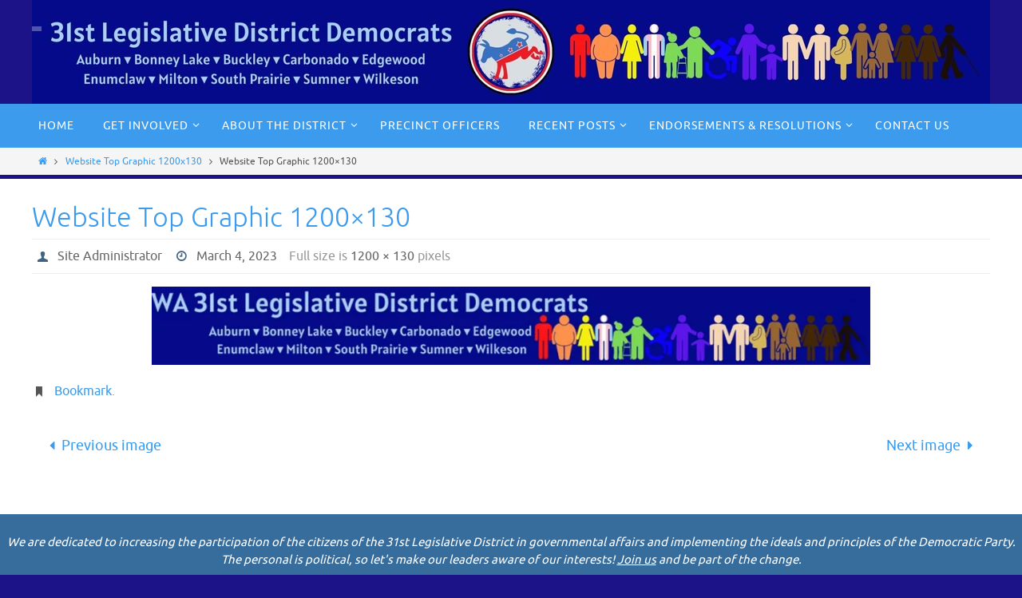

--- FILE ---
content_type: text/html; charset=UTF-8
request_url: https://31stdistrictdemocrats.org/website-top-graphic-1200x130/
body_size: 14428
content:
<!DOCTYPE html>
<html lang="en-US">
<head>
<meta name="viewport" content="width=device-width, user-scalable=no, initial-scale=1.0, minimum-scale=1.0, maximum-scale=1.0">
<meta http-equiv="Content-Type" content="text/html; charset=UTF-8" />
<link rel="profile" href="https://gmpg.org/xfn/11" />
<link rel="pingback" href="https://31stdistrictdemocrats.org/xmlrpc.php" />
<title>Website Top Graphic 1200&#215;130</title>
	<script type="text/javascript">function theChampLoadEvent(e){var t=window.onload;if(typeof window.onload!="function"){window.onload=e}else{window.onload=function(){t();e()}}}</script>
		<script type="text/javascript">var theChampDefaultLang = 'en_US', theChampCloseIconPath = 'https://31stdistrictdemocrats.org/wp-content/plugins/super-socializer/images/close.png';</script>
		<script>var theChampSiteUrl = 'https://31stdistrictdemocrats.org', theChampVerified = 0, theChampEmailPopup = 0, heateorSsMoreSharePopupSearchText = 'Search';</script>
			<script> var theChampFBKey = '', theChampFBLang = 'en_US', theChampFbLikeMycred = 0, theChampSsga = 0, theChampCommentNotification = 0, theChampHeateorFcmRecentComments = 0, theChampFbIosLogin = 0; </script>
			<style type="text/css">
						.the_champ_button_instagram span.the_champ_svg,a.the_champ_instagram span.the_champ_svg{background:radial-gradient(circle at 30% 107%,#fdf497 0,#fdf497 5%,#fd5949 45%,#d6249f 60%,#285aeb 90%)}
					.the_champ_horizontal_sharing .the_champ_svg,.heateor_ss_standard_follow_icons_container .the_champ_svg{
					color: #fff;
				border-width: 0px;
		border-style: solid;
		border-color: transparent;
	}
		.the_champ_horizontal_sharing .theChampTCBackground{
		color:#666;
	}
		.the_champ_horizontal_sharing span.the_champ_svg:hover,.heateor_ss_standard_follow_icons_container span.the_champ_svg:hover{
				border-color: transparent;
	}
		.the_champ_vertical_sharing span.the_champ_svg,.heateor_ss_floating_follow_icons_container span.the_champ_svg{
					color: #fff;
				border-width: 0px;
		border-style: solid;
		border-color: transparent;
	}
		.the_champ_vertical_sharing .theChampTCBackground{
		color:#666;
	}
		.the_champ_vertical_sharing span.the_champ_svg:hover,.heateor_ss_floating_follow_icons_container span.the_champ_svg:hover{
						border-color: transparent;
		}
	</style>
	<meta name='robots' content='max-image-preview:large' />
	<style>img:is([sizes="auto" i], [sizes^="auto," i]) { contain-intrinsic-size: 3000px 1500px }</style>
	<link rel='dns-prefetch' href='//secure.gravatar.com' />
<link rel='dns-prefetch' href='//stats.wp.com' />
<link rel='dns-prefetch' href='//maxcdn.bootstrapcdn.com' />
<link rel='dns-prefetch' href='//v0.wordpress.com' />
<link rel='preconnect' href='//i0.wp.com' />
<link rel="alternate" type="application/rss+xml" title=" &raquo; Feed" href="https://31stdistrictdemocrats.org/feed/" />
<link rel="alternate" type="application/rss+xml" title=" &raquo; Comments Feed" href="https://31stdistrictdemocrats.org/comments/feed/" />
<script type="text/javascript">
/* <![CDATA[ */
window._wpemojiSettings = {"baseUrl":"https:\/\/s.w.org\/images\/core\/emoji\/16.0.1\/72x72\/","ext":".png","svgUrl":"https:\/\/s.w.org\/images\/core\/emoji\/16.0.1\/svg\/","svgExt":".svg","source":{"concatemoji":"https:\/\/31stdistrictdemocrats.org\/wp-includes\/js\/wp-emoji-release.min.js"}};
/*! This file is auto-generated */
!function(s,n){var o,i,e;function c(e){try{var t={supportTests:e,timestamp:(new Date).valueOf()};sessionStorage.setItem(o,JSON.stringify(t))}catch(e){}}function p(e,t,n){e.clearRect(0,0,e.canvas.width,e.canvas.height),e.fillText(t,0,0);var t=new Uint32Array(e.getImageData(0,0,e.canvas.width,e.canvas.height).data),a=(e.clearRect(0,0,e.canvas.width,e.canvas.height),e.fillText(n,0,0),new Uint32Array(e.getImageData(0,0,e.canvas.width,e.canvas.height).data));return t.every(function(e,t){return e===a[t]})}function u(e,t){e.clearRect(0,0,e.canvas.width,e.canvas.height),e.fillText(t,0,0);for(var n=e.getImageData(16,16,1,1),a=0;a<n.data.length;a++)if(0!==n.data[a])return!1;return!0}function f(e,t,n,a){switch(t){case"flag":return n(e,"\ud83c\udff3\ufe0f\u200d\u26a7\ufe0f","\ud83c\udff3\ufe0f\u200b\u26a7\ufe0f")?!1:!n(e,"\ud83c\udde8\ud83c\uddf6","\ud83c\udde8\u200b\ud83c\uddf6")&&!n(e,"\ud83c\udff4\udb40\udc67\udb40\udc62\udb40\udc65\udb40\udc6e\udb40\udc67\udb40\udc7f","\ud83c\udff4\u200b\udb40\udc67\u200b\udb40\udc62\u200b\udb40\udc65\u200b\udb40\udc6e\u200b\udb40\udc67\u200b\udb40\udc7f");case"emoji":return!a(e,"\ud83e\udedf")}return!1}function g(e,t,n,a){var r="undefined"!=typeof WorkerGlobalScope&&self instanceof WorkerGlobalScope?new OffscreenCanvas(300,150):s.createElement("canvas"),o=r.getContext("2d",{willReadFrequently:!0}),i=(o.textBaseline="top",o.font="600 32px Arial",{});return e.forEach(function(e){i[e]=t(o,e,n,a)}),i}function t(e){var t=s.createElement("script");t.src=e,t.defer=!0,s.head.appendChild(t)}"undefined"!=typeof Promise&&(o="wpEmojiSettingsSupports",i=["flag","emoji"],n.supports={everything:!0,everythingExceptFlag:!0},e=new Promise(function(e){s.addEventListener("DOMContentLoaded",e,{once:!0})}),new Promise(function(t){var n=function(){try{var e=JSON.parse(sessionStorage.getItem(o));if("object"==typeof e&&"number"==typeof e.timestamp&&(new Date).valueOf()<e.timestamp+604800&&"object"==typeof e.supportTests)return e.supportTests}catch(e){}return null}();if(!n){if("undefined"!=typeof Worker&&"undefined"!=typeof OffscreenCanvas&&"undefined"!=typeof URL&&URL.createObjectURL&&"undefined"!=typeof Blob)try{var e="postMessage("+g.toString()+"("+[JSON.stringify(i),f.toString(),p.toString(),u.toString()].join(",")+"));",a=new Blob([e],{type:"text/javascript"}),r=new Worker(URL.createObjectURL(a),{name:"wpTestEmojiSupports"});return void(r.onmessage=function(e){c(n=e.data),r.terminate(),t(n)})}catch(e){}c(n=g(i,f,p,u))}t(n)}).then(function(e){for(var t in e)n.supports[t]=e[t],n.supports.everything=n.supports.everything&&n.supports[t],"flag"!==t&&(n.supports.everythingExceptFlag=n.supports.everythingExceptFlag&&n.supports[t]);n.supports.everythingExceptFlag=n.supports.everythingExceptFlag&&!n.supports.flag,n.DOMReady=!1,n.readyCallback=function(){n.DOMReady=!0}}).then(function(){return e}).then(function(){var e;n.supports.everything||(n.readyCallback(),(e=n.source||{}).concatemoji?t(e.concatemoji):e.wpemoji&&e.twemoji&&(t(e.twemoji),t(e.wpemoji)))}))}((window,document),window._wpemojiSettings);
/* ]]> */
</script>
<style id='wp-emoji-styles-inline-css' type='text/css'>

	img.wp-smiley, img.emoji {
		display: inline !important;
		border: none !important;
		box-shadow: none !important;
		height: 1em !important;
		width: 1em !important;
		margin: 0 0.07em !important;
		vertical-align: -0.1em !important;
		background: none !important;
		padding: 0 !important;
	}
</style>
<link rel='stylesheet' id='wp-block-library-css' href='https://31stdistrictdemocrats.org/wp-includes/css/dist/block-library/style.min.css' type='text/css' media='all' />
<style id='classic-theme-styles-inline-css' type='text/css'>
/*! This file is auto-generated */
.wp-block-button__link{color:#fff;background-color:#32373c;border-radius:9999px;box-shadow:none;text-decoration:none;padding:calc(.667em + 2px) calc(1.333em + 2px);font-size:1.125em}.wp-block-file__button{background:#32373c;color:#fff;text-decoration:none}
</style>
<style id='sign-up-sheets-sheet-style-inline-css' type='text/css'>
/*!***************************************************************************************************************************************************************************************************************************************!*\
  !*** css ./node_modules/css-loader/dist/cjs.js??ruleSet[1].rules[3].use[1]!./node_modules/postcss-loader/dist/cjs.js??ruleSet[1].rules[3].use[2]!./node_modules/sass-loader/dist/cjs.js??ruleSet[1].rules[3].use[3]!./src/style.scss ***!
  \***************************************************************************************************************************************************************************************************************************************/


</style>
<link rel='stylesheet' id='mediaelement-css' href='https://31stdistrictdemocrats.org/wp-includes/js/mediaelement/mediaelementplayer-legacy.min.css' type='text/css' media='all' />
<link rel='stylesheet' id='wp-mediaelement-css' href='https://31stdistrictdemocrats.org/wp-includes/js/mediaelement/wp-mediaelement.min.css' type='text/css' media='all' />
<style id='jetpack-sharing-buttons-style-inline-css' type='text/css'>
.jetpack-sharing-buttons__services-list{display:flex;flex-direction:row;flex-wrap:wrap;gap:0;list-style-type:none;margin:5px;padding:0}.jetpack-sharing-buttons__services-list.has-small-icon-size{font-size:12px}.jetpack-sharing-buttons__services-list.has-normal-icon-size{font-size:16px}.jetpack-sharing-buttons__services-list.has-large-icon-size{font-size:24px}.jetpack-sharing-buttons__services-list.has-huge-icon-size{font-size:36px}@media print{.jetpack-sharing-buttons__services-list{display:none!important}}.editor-styles-wrapper .wp-block-jetpack-sharing-buttons{gap:0;padding-inline-start:0}ul.jetpack-sharing-buttons__services-list.has-background{padding:1.25em 2.375em}
</style>
<style id='global-styles-inline-css' type='text/css'>
:root{--wp--preset--aspect-ratio--square: 1;--wp--preset--aspect-ratio--4-3: 4/3;--wp--preset--aspect-ratio--3-4: 3/4;--wp--preset--aspect-ratio--3-2: 3/2;--wp--preset--aspect-ratio--2-3: 2/3;--wp--preset--aspect-ratio--16-9: 16/9;--wp--preset--aspect-ratio--9-16: 9/16;--wp--preset--color--black: #000000;--wp--preset--color--cyan-bluish-gray: #abb8c3;--wp--preset--color--white: #ffffff;--wp--preset--color--pale-pink: #f78da7;--wp--preset--color--vivid-red: #cf2e2e;--wp--preset--color--luminous-vivid-orange: #ff6900;--wp--preset--color--luminous-vivid-amber: #fcb900;--wp--preset--color--light-green-cyan: #7bdcb5;--wp--preset--color--vivid-green-cyan: #00d084;--wp--preset--color--pale-cyan-blue: #8ed1fc;--wp--preset--color--vivid-cyan-blue: #0693e3;--wp--preset--color--vivid-purple: #9b51e0;--wp--preset--gradient--vivid-cyan-blue-to-vivid-purple: linear-gradient(135deg,rgba(6,147,227,1) 0%,rgb(155,81,224) 100%);--wp--preset--gradient--light-green-cyan-to-vivid-green-cyan: linear-gradient(135deg,rgb(122,220,180) 0%,rgb(0,208,130) 100%);--wp--preset--gradient--luminous-vivid-amber-to-luminous-vivid-orange: linear-gradient(135deg,rgba(252,185,0,1) 0%,rgba(255,105,0,1) 100%);--wp--preset--gradient--luminous-vivid-orange-to-vivid-red: linear-gradient(135deg,rgba(255,105,0,1) 0%,rgb(207,46,46) 100%);--wp--preset--gradient--very-light-gray-to-cyan-bluish-gray: linear-gradient(135deg,rgb(238,238,238) 0%,rgb(169,184,195) 100%);--wp--preset--gradient--cool-to-warm-spectrum: linear-gradient(135deg,rgb(74,234,220) 0%,rgb(151,120,209) 20%,rgb(207,42,186) 40%,rgb(238,44,130) 60%,rgb(251,105,98) 80%,rgb(254,248,76) 100%);--wp--preset--gradient--blush-light-purple: linear-gradient(135deg,rgb(255,206,236) 0%,rgb(152,150,240) 100%);--wp--preset--gradient--blush-bordeaux: linear-gradient(135deg,rgb(254,205,165) 0%,rgb(254,45,45) 50%,rgb(107,0,62) 100%);--wp--preset--gradient--luminous-dusk: linear-gradient(135deg,rgb(255,203,112) 0%,rgb(199,81,192) 50%,rgb(65,88,208) 100%);--wp--preset--gradient--pale-ocean: linear-gradient(135deg,rgb(255,245,203) 0%,rgb(182,227,212) 50%,rgb(51,167,181) 100%);--wp--preset--gradient--electric-grass: linear-gradient(135deg,rgb(202,248,128) 0%,rgb(113,206,126) 100%);--wp--preset--gradient--midnight: linear-gradient(135deg,rgb(2,3,129) 0%,rgb(40,116,252) 100%);--wp--preset--font-size--small: 13px;--wp--preset--font-size--medium: 20px;--wp--preset--font-size--large: 36px;--wp--preset--font-size--x-large: 42px;--wp--preset--spacing--20: 0.44rem;--wp--preset--spacing--30: 0.67rem;--wp--preset--spacing--40: 1rem;--wp--preset--spacing--50: 1.5rem;--wp--preset--spacing--60: 2.25rem;--wp--preset--spacing--70: 3.38rem;--wp--preset--spacing--80: 5.06rem;--wp--preset--shadow--natural: 6px 6px 9px rgba(0, 0, 0, 0.2);--wp--preset--shadow--deep: 12px 12px 50px rgba(0, 0, 0, 0.4);--wp--preset--shadow--sharp: 6px 6px 0px rgba(0, 0, 0, 0.2);--wp--preset--shadow--outlined: 6px 6px 0px -3px rgba(255, 255, 255, 1), 6px 6px rgba(0, 0, 0, 1);--wp--preset--shadow--crisp: 6px 6px 0px rgba(0, 0, 0, 1);}:where(.is-layout-flex){gap: 0.5em;}:where(.is-layout-grid){gap: 0.5em;}body .is-layout-flex{display: flex;}.is-layout-flex{flex-wrap: wrap;align-items: center;}.is-layout-flex > :is(*, div){margin: 0;}body .is-layout-grid{display: grid;}.is-layout-grid > :is(*, div){margin: 0;}:where(.wp-block-columns.is-layout-flex){gap: 2em;}:where(.wp-block-columns.is-layout-grid){gap: 2em;}:where(.wp-block-post-template.is-layout-flex){gap: 1.25em;}:where(.wp-block-post-template.is-layout-grid){gap: 1.25em;}.has-black-color{color: var(--wp--preset--color--black) !important;}.has-cyan-bluish-gray-color{color: var(--wp--preset--color--cyan-bluish-gray) !important;}.has-white-color{color: var(--wp--preset--color--white) !important;}.has-pale-pink-color{color: var(--wp--preset--color--pale-pink) !important;}.has-vivid-red-color{color: var(--wp--preset--color--vivid-red) !important;}.has-luminous-vivid-orange-color{color: var(--wp--preset--color--luminous-vivid-orange) !important;}.has-luminous-vivid-amber-color{color: var(--wp--preset--color--luminous-vivid-amber) !important;}.has-light-green-cyan-color{color: var(--wp--preset--color--light-green-cyan) !important;}.has-vivid-green-cyan-color{color: var(--wp--preset--color--vivid-green-cyan) !important;}.has-pale-cyan-blue-color{color: var(--wp--preset--color--pale-cyan-blue) !important;}.has-vivid-cyan-blue-color{color: var(--wp--preset--color--vivid-cyan-blue) !important;}.has-vivid-purple-color{color: var(--wp--preset--color--vivid-purple) !important;}.has-black-background-color{background-color: var(--wp--preset--color--black) !important;}.has-cyan-bluish-gray-background-color{background-color: var(--wp--preset--color--cyan-bluish-gray) !important;}.has-white-background-color{background-color: var(--wp--preset--color--white) !important;}.has-pale-pink-background-color{background-color: var(--wp--preset--color--pale-pink) !important;}.has-vivid-red-background-color{background-color: var(--wp--preset--color--vivid-red) !important;}.has-luminous-vivid-orange-background-color{background-color: var(--wp--preset--color--luminous-vivid-orange) !important;}.has-luminous-vivid-amber-background-color{background-color: var(--wp--preset--color--luminous-vivid-amber) !important;}.has-light-green-cyan-background-color{background-color: var(--wp--preset--color--light-green-cyan) !important;}.has-vivid-green-cyan-background-color{background-color: var(--wp--preset--color--vivid-green-cyan) !important;}.has-pale-cyan-blue-background-color{background-color: var(--wp--preset--color--pale-cyan-blue) !important;}.has-vivid-cyan-blue-background-color{background-color: var(--wp--preset--color--vivid-cyan-blue) !important;}.has-vivid-purple-background-color{background-color: var(--wp--preset--color--vivid-purple) !important;}.has-black-border-color{border-color: var(--wp--preset--color--black) !important;}.has-cyan-bluish-gray-border-color{border-color: var(--wp--preset--color--cyan-bluish-gray) !important;}.has-white-border-color{border-color: var(--wp--preset--color--white) !important;}.has-pale-pink-border-color{border-color: var(--wp--preset--color--pale-pink) !important;}.has-vivid-red-border-color{border-color: var(--wp--preset--color--vivid-red) !important;}.has-luminous-vivid-orange-border-color{border-color: var(--wp--preset--color--luminous-vivid-orange) !important;}.has-luminous-vivid-amber-border-color{border-color: var(--wp--preset--color--luminous-vivid-amber) !important;}.has-light-green-cyan-border-color{border-color: var(--wp--preset--color--light-green-cyan) !important;}.has-vivid-green-cyan-border-color{border-color: var(--wp--preset--color--vivid-green-cyan) !important;}.has-pale-cyan-blue-border-color{border-color: var(--wp--preset--color--pale-cyan-blue) !important;}.has-vivid-cyan-blue-border-color{border-color: var(--wp--preset--color--vivid-cyan-blue) !important;}.has-vivid-purple-border-color{border-color: var(--wp--preset--color--vivid-purple) !important;}.has-vivid-cyan-blue-to-vivid-purple-gradient-background{background: var(--wp--preset--gradient--vivid-cyan-blue-to-vivid-purple) !important;}.has-light-green-cyan-to-vivid-green-cyan-gradient-background{background: var(--wp--preset--gradient--light-green-cyan-to-vivid-green-cyan) !important;}.has-luminous-vivid-amber-to-luminous-vivid-orange-gradient-background{background: var(--wp--preset--gradient--luminous-vivid-amber-to-luminous-vivid-orange) !important;}.has-luminous-vivid-orange-to-vivid-red-gradient-background{background: var(--wp--preset--gradient--luminous-vivid-orange-to-vivid-red) !important;}.has-very-light-gray-to-cyan-bluish-gray-gradient-background{background: var(--wp--preset--gradient--very-light-gray-to-cyan-bluish-gray) !important;}.has-cool-to-warm-spectrum-gradient-background{background: var(--wp--preset--gradient--cool-to-warm-spectrum) !important;}.has-blush-light-purple-gradient-background{background: var(--wp--preset--gradient--blush-light-purple) !important;}.has-blush-bordeaux-gradient-background{background: var(--wp--preset--gradient--blush-bordeaux) !important;}.has-luminous-dusk-gradient-background{background: var(--wp--preset--gradient--luminous-dusk) !important;}.has-pale-ocean-gradient-background{background: var(--wp--preset--gradient--pale-ocean) !important;}.has-electric-grass-gradient-background{background: var(--wp--preset--gradient--electric-grass) !important;}.has-midnight-gradient-background{background: var(--wp--preset--gradient--midnight) !important;}.has-small-font-size{font-size: var(--wp--preset--font-size--small) !important;}.has-medium-font-size{font-size: var(--wp--preset--font-size--medium) !important;}.has-large-font-size{font-size: var(--wp--preset--font-size--large) !important;}.has-x-large-font-size{font-size: var(--wp--preset--font-size--x-large) !important;}
:where(.wp-block-post-template.is-layout-flex){gap: 1.25em;}:where(.wp-block-post-template.is-layout-grid){gap: 1.25em;}
:where(.wp-block-columns.is-layout-flex){gap: 2em;}:where(.wp-block-columns.is-layout-grid){gap: 2em;}
:root :where(.wp-block-pullquote){font-size: 1.5em;line-height: 1.6;}
</style>
<link rel='stylesheet' id='cff-css' href='https://31stdistrictdemocrats.org/wp-content/plugins/custom-facebook-feed-pro/css/cff-style.css' type='text/css' media='all' />
<link rel='stylesheet' id='sb-font-awesome-css' href='https://maxcdn.bootstrapcdn.com/font-awesome/4.7.0/css/font-awesome.min.css' type='text/css' media='all' />
<link rel='stylesheet' id='bwg_fonts-css' href='https://31stdistrictdemocrats.org/wp-content/plugins/photo-gallery/css/bwg-fonts/fonts.css' type='text/css' media='all' />
<link rel='stylesheet' id='sumoselect-css' href='https://31stdistrictdemocrats.org/wp-content/plugins/photo-gallery/css/sumoselect.min.css' type='text/css' media='all' />
<link rel='stylesheet' id='mCustomScrollbar-css' href='https://31stdistrictdemocrats.org/wp-content/plugins/photo-gallery/css/jquery.mCustomScrollbar.min.css' type='text/css' media='all' />
<link rel='stylesheet' id='bwg_frontend-css' href='https://31stdistrictdemocrats.org/wp-content/plugins/photo-gallery/css/styles.min.css' type='text/css' media='all' />
<link rel='stylesheet' id='printomatic-css-css' href='https://31stdistrictdemocrats.org/wp-content/plugins/print-o-matic/css/style.css' type='text/css' media='all' />
<link rel='stylesheet' id='flxmap-css' href='https://31stdistrictdemocrats.org/wp-content/plugins/wp-flexible-map/static/css/styles.css' type='text/css' media='all' />
<link rel='stylesheet' id='cryout-serious-slider-style-css' href='https://31stdistrictdemocrats.org/wp-content/plugins/cryout-serious-slider/resources/style.css' type='text/css' media='all' />
<link rel='stylesheet' id='the_champ_frontend_css-css' href='https://31stdistrictdemocrats.org/wp-content/plugins/super-socializer/css/front.css' type='text/css' media='all' />
<link rel='stylesheet' id='tablepress-default-css' href='https://31stdistrictdemocrats.org/wp-content/plugins/tablepress/css/build/default.css' type='text/css' media='all' />
<link rel='stylesheet' id='dashicons-css' href='https://31stdistrictdemocrats.org/wp-includes/css/dashicons.min.css' type='text/css' media='all' />
<link rel='stylesheet' id='my-calendar-lists-css' href='https://31stdistrictdemocrats.org/wp-content/plugins/my-calendar/css/list-presets.css' type='text/css' media='all' />
<link rel='stylesheet' id='my-calendar-reset-css' href='https://31stdistrictdemocrats.org/wp-content/plugins/my-calendar/css/reset.css' type='text/css' media='all' />
<style id='my-calendar-reset-inline-css' type='text/css'>

/* Styles by My Calendar - Joe Dolson https://www.joedolson.com/ */

.my-calendar-modal .event-title svg { background-color: #243f82; padding: 3px; }
.mc-main .mc_general .event-title, .mc-main .mc_general .event-title a { background: #243f82 !important; color: #ffffff !important; }
.mc-main .mc_general .event-title button { background: #243f82 !important; color: #ffffff !important; }
.mc-main .mc_general .event-title a:hover, .mc-main .mc_general .event-title a:focus { background: #000c4f !important;}
.mc-main .mc_general .event-title button:hover, .mc-main .mc_general .event-title button:focus { background: #000c4f !important;}
.mc-main, .mc-event, .my-calendar-modal, .my-calendar-modal-overlay, .mc-event-list {--close-button: #b32d2e; --search-highlight-bg: #f5e6ab; --navbar-background: transparent; --nav-button-bg: #fff; --nav-button-color: #313233; --nav-button-border: #313233; --nav-input-border: #313233; --nav-input-background: #fff; --nav-input-color: #313233; --grid-cell-border: #0000001f; --grid-header-border: #313233; --grid-header-color: #313233; --grid-weekend-color: #313233; --grid-header-bg: transparent; --grid-weekend-bg: transparent; --grid-cell-background: transparent; --current-day-border: #313233; --current-day-color: #313233; --current-day-bg: transparent; --date-has-events-bg: #313233; --date-has-events-color: #f6f7f7; --primary-dark: #313233; --primary-light: #f6f7f7; --secondary-light: #fff; --secondary-dark: #000; --highlight-dark: #646970; --highlight-light: #f0f0f1; --calendar-heading: clamp( 1.125rem, 24px, 2.5rem ); --event-title: clamp( 1.25rem, 24px, 2.5rem ); --grid-date: 16px; --grid-date-heading: clamp( .75rem, 16px, 1.5rem ); --modal-title: 1.5rem; --navigation-controls: clamp( .75rem, 16px, 1.5rem ); --card-heading: 1.125rem; --list-date: 1.25rem; --author-card: clamp( .75rem, 14px, 1.5rem); --single-event-title: clamp( 1.25rem, 24px, 2.5rem ); --mini-time-text: clamp( .75rem, 14px 1.25rem ); --list-event-date: 1.25rem; --list-event-title: 1.2rem; --grid-max-width: 1260px; --list-preset-border-color: #000000; --list-preset-stripe-background: rgba( 0,0,0,.04 ); --list-preset-date-badge-background: #000; --list-preset-date-badge-color: #fff; --list-preset-background: transparent; --category-mc_general: #243f82; }
</style>
<link rel='stylesheet' id='sib-front-css-css' href='https://31stdistrictdemocrats.org/wp-content/plugins/mailin/css/mailin-front.css' type='text/css' media='all' />
<link rel='stylesheet' id='nirvanas-fonts-css' href='https://31stdistrictdemocrats.org/wp-content/themes/nirvana/fonts/fontfaces.css' type='text/css' media='all' />
<link rel='stylesheet' id='nirvanas-css' href='https://31stdistrictdemocrats.org/wp-content/themes/nirvana/style.css' type='text/css' media='all' />
<script type="text/javascript" src="https://31stdistrictdemocrats.org/wp-includes/js/jquery/jquery.min.js" id="jquery-core-js"></script>
<script type="text/javascript" src="https://31stdistrictdemocrats.org/wp-includes/js/jquery/jquery-migrate.min.js" id="jquery-migrate-js"></script>
<script type="text/javascript" src="https://31stdistrictdemocrats.org/wp-content/plugins/photo-gallery/js/jquery.sumoselect.min.js" id="sumoselect-js"></script>
<script type="text/javascript" src="https://31stdistrictdemocrats.org/wp-content/plugins/photo-gallery/js/tocca.min.js" id="bwg_mobile-js"></script>
<script type="text/javascript" src="https://31stdistrictdemocrats.org/wp-content/plugins/photo-gallery/js/jquery.mCustomScrollbar.concat.min.js" id="mCustomScrollbar-js"></script>
<script type="text/javascript" src="https://31stdistrictdemocrats.org/wp-content/plugins/photo-gallery/js/jquery.fullscreen.min.js" id="jquery-fullscreen-js"></script>
<script type="text/javascript" id="bwg_frontend-js-extra">
/* <![CDATA[ */
var bwg_objectsL10n = {"bwg_field_required":"field is required.","bwg_mail_validation":"This is not a valid email address.","bwg_search_result":"There are no images matching your search.","bwg_select_tag":"Select Tag","bwg_order_by":"Order By","bwg_search":"Search","bwg_show_ecommerce":"Show Ecommerce","bwg_hide_ecommerce":"Hide Ecommerce","bwg_show_comments":"Show Comments","bwg_hide_comments":"Hide Comments","bwg_restore":"Restore","bwg_maximize":"Maximize","bwg_fullscreen":"Fullscreen","bwg_exit_fullscreen":"Exit Fullscreen","bwg_search_tag":"SEARCH...","bwg_tag_no_match":"No tags found","bwg_all_tags_selected":"All tags selected","bwg_tags_selected":"tags selected","play":"Play","pause":"Pause","is_pro":"","bwg_play":"Play","bwg_pause":"Pause","bwg_hide_info":"Hide info","bwg_show_info":"Show info","bwg_hide_rating":"Hide rating","bwg_show_rating":"Show rating","ok":"Ok","cancel":"Cancel","select_all":"Select all","lazy_load":"0","lazy_loader":"https:\/\/31stdistrictdemocrats.org\/wp-content\/plugins\/photo-gallery\/images\/ajax_loader.png","front_ajax":"0","bwg_tag_see_all":"see all tags","bwg_tag_see_less":"see less tags"};
/* ]]> */
</script>
<script type="text/javascript" src="https://31stdistrictdemocrats.org/wp-content/plugins/photo-gallery/js/scripts.min.js" id="bwg_frontend-js"></script>
<script type="text/javascript" src="https://31stdistrictdemocrats.org/wp-content/plugins/cryout-serious-slider/resources/jquery.mobile.custom.min.js" id="cryout-serious-slider-jquerymobile-js"></script>
<script type="text/javascript" src="https://31stdistrictdemocrats.org/wp-content/plugins/cryout-serious-slider/resources/slider.js" id="cryout-serious-slider-script-js"></script>
<script type="text/javascript" id="sib-front-js-js-extra">
/* <![CDATA[ */
var sibErrMsg = {"invalidMail":"Please fill out valid email address","requiredField":"Please fill out required fields","invalidDateFormat":"Please fill out valid date format","invalidSMSFormat":"Please fill out valid phone number"};
var ajax_sib_front_object = {"ajax_url":"https:\/\/31stdistrictdemocrats.org\/wp-admin\/admin-ajax.php","ajax_nonce":"795c69f145","flag_url":"https:\/\/31stdistrictdemocrats.org\/wp-content\/plugins\/mailin\/img\/flags\/"};
/* ]]> */
</script>
<script type="text/javascript" src="https://31stdistrictdemocrats.org/wp-content/plugins/mailin/js/mailin-front.js" id="sib-front-js-js"></script>
<link rel="https://api.w.org/" href="https://31stdistrictdemocrats.org/wp-json/" /><link rel="alternate" title="JSON" type="application/json" href="https://31stdistrictdemocrats.org/wp-json/wp/v2/media/7933" /><link rel="EditURI" type="application/rsd+xml" title="RSD" href="https://31stdistrictdemocrats.org/xmlrpc.php?rsd" />
<meta name="generator" content="WordPress 6.8.3" />
<link rel='shortlink' href='https://wp.me/a8GbD1-23X' />
<link rel="alternate" title="oEmbed (JSON)" type="application/json+oembed" href="https://31stdistrictdemocrats.org/wp-json/oembed/1.0/embed?url=https%3A%2F%2F31stdistrictdemocrats.org%2Fwebsite-top-graphic-1200x130%2F" />
<link rel="alternate" title="oEmbed (XML)" type="text/xml+oembed" href="https://31stdistrictdemocrats.org/wp-json/oembed/1.0/embed?url=https%3A%2F%2F31stdistrictdemocrats.org%2Fwebsite-top-graphic-1200x130%2F&#038;format=xml" />
<!-- Custom Facebook Feed JS vars -->
<script type="text/javascript">
var cffsiteurl = "https://31stdistrictdemocrats.org/wp-content/plugins";
var cffajaxurl = "https://31stdistrictdemocrats.org/wp-admin/admin-ajax.php";
var cffmetatrans = "false";

var cfflinkhashtags = "true";
</script>
	<style>img#wpstats{display:none}</style>
		<style type="text/css" id="custom-background-css">
body.custom-background { background-color: #1d1389; }
</style>
	
<!-- Jetpack Open Graph Tags -->
<meta property="og:type" content="article" />
<meta property="og:title" content="Website Top Graphic 1200&#215;130" />
<meta property="og:url" content="https://31stdistrictdemocrats.org/website-top-graphic-1200x130/" />
<meta property="og:description" content="Visit the post for more." />
<meta property="article:published_time" content="2023-03-05T00:15:48+00:00" />
<meta property="article:modified_time" content="2023-03-05T00:16:20+00:00" />
<meta property="og:image" content="https://31stdistrictdemocrats.org/wp-content/uploads/2023/03/Website-Top-Graphic-1200x130-1.jpg" />
<meta property="og:image:alt" content="Header Graphic" />
<meta property="og:locale" content="en_US" />
<meta name="twitter:text:title" content="Website Top Graphic 1200&#215;130" />
<meta name="twitter:image" content="https://i0.wp.com/31stdistrictdemocrats.org/wp-content/uploads/2017/02/cropped-Democrat.jpg?fit=240%2C240&amp;ssl=1" />
<meta name="twitter:card" content="summary" />
<meta name="twitter:description" content="Visit the post for more." />

<!-- End Jetpack Open Graph Tags -->
<style type="text/css"> #header-container { width: 1200px;} #header-container, #access >.menu, #forbottom, #colophon, #footer-widget-area, #topbar-inner, .ppbox, #pp-afterslider #container, #breadcrumbs-box { max-width: 1200px; } #container.one-column { } #container.two-columns-right #secondary { width:300px; float:right; } #container.two-columns-right #content { width:810px; float:left; } /*fallback*/ #container.two-columns-right #content { width:calc(100% - 330px); float:left; } #container.two-columns-left #primary { width:300px; float:left; } #container.two-columns-left #content { width:810px; float:right; } /*fallback*/ #container.two-columns-left #content { width:-moz-calc(100% - 330px); float:right; width:-webkit-calc(100% - 330px); width:calc(100% - 330px); } #container.three-columns-right .sidey { width:150px; float:left; } #container.three-columns-right #primary { margin-left:30px; margin-right:30px; } #container.three-columns-right #content { width:780px; float:left; } /*fallback*/ #container.three-columns-right #content { width:-moz-calc(100% - 360px); float:left; width:-webkit-calc(100% - 360px); width:calc(100% - 360px);} #container.three-columns-left .sidey { width:150px; float:left; } #container.three-columns-left #secondary {margin-left:30px; margin-right:30px; } #container.three-columns-left #content { width:780px; float:right;} /*fallback*/ #container.three-columns-left #content { width:-moz-calc(100% - 360px); float:right; width:-webkit-calc(100% - 360px); width:calc(100% - 360px); } #container.three-columns-sided .sidey { width:150px; float:left; } #container.three-columns-sided #secondary { float:right; } #container.three-columns-sided #content { width:780px; float:right; /*fallback*/ width:-moz-calc(100% - 360px); float:right; width:-webkit-calc(100% - 360px); float:right; width:calc(100% - 360px); float:right; margin: 0 180px 0 -1140px; } body { font-family: Ubuntu; } #content h1.entry-title a, #content h2.entry-title a, #content h1.entry-title , #content h2.entry-title { font-family: inherit; } .widget-title, .widget-title a { line-height: normal; font-family: inherit; } .widget-container, .widget-container a { font-family: inherit; } .entry-content h1, .entry-content h2, .entry-content h3, .entry-content h4, .entry-content h5, .entry-content h6, #comments #reply-title, .nivo-caption h2, #front-text1 h1, #front-text2 h1, h3.column-header-image { font-family: inherit; } #site-title span a { font-family: inherit; } #access ul li a, #access ul li a span { font-family: inherit; } body { color: #555; background-color: #fff } a { color: #3c9bed; } a:hover,.entry-meta span a:hover, .comments-link a:hover, body.coldisplay2 #front-columns a:active { color: #366d9d; } a:active {background-color:#366d9d; color:#FFFFFF; } .entry-meta a:hover, .widget-container a:hover, .footer2 a:hover { border-bottom-color: #CCCCCC; } .sticky h2.entry-title a {background-color:#3c9bed; color:#FFFFFF;} #header { background-color: ; } #site-title span a { color:#fff; } #site-description { color:#fff; background-color: rgba(255,255,255,0.3); padding-left: 6px; } .socials a:hover .socials-hover { background-color: #366d9d; } .socials .socials-hover { background-color: #3c9bed; } /* Main menu top level */ #access a, #nav-toggle span { color: #FFF; } #access, #nav-toggle, #access ul li {background-color: #3c9bed; } #access > .menu > ul > li > a > span { } #access ul li:hover {background-color: #366d9d; color:#EEE; } #access ul > li.current_page_item , #access ul > li.current-menu-item , #access ul > li.current_page_ancestor , #access ul > li.current-menu-ancestor { background-color: #49a8fa; } /* Main menu Submenus */ #access ul ul li, #access ul ul { background-color:#366d9d; } #access ul ul li a {color:#EEE} #access ul ul li:hover {background:#447bab} #breadcrumbs {background:#f5f5f5} #access ul ul li.current_page_item, #access ul ul li.current-menu-item, #access ul ul li.current_page_ancestor , #access ul ul li.current-menu-ancestor { background-color:#447bab; } #topbar { background-color: #fff; border-bottom-color:#ebebeb; } .menu-header-search .searchform {background: #F7F7F7;} .topmenu ul li a, .search-icon:before { color: #366d9d; } .topmenu ul li a:hover { color: #fff; background-color: #3c9bed; } .search-icon:hover:before { color: #3c9bed; } #main { background-color: #FFFFFF; } #author-info, #entry-author-info, .page-title { border-color: #CCCCCC; } .page-title-text {border-color: #366d9d; } .page-title span {border-color: #3c9bed; } #entry-author-info #author-avatar, #author-info #author-avatar { border-color: #EEEEEE; } .avatar-container:before {background-color:#366d9d;} .sidey .widget-container { color: #555; background-color: ; } .sidey .widget-title { color: #3c9bed; background-color: ;border-color:#CCCCCC;} .sidey .widget-container a {color:;} .sidey .widget-container a:hover {color:;} .widget-title span {border-color:#366d9d;} .entry-content h1, .entry-content h2, .entry-content h3, .entry-content h4, .entry-content h5, .entry-content h6 { color: #3c9bed; } .entry-title, .entry-title a { color: #3c9bed; } .entry-title a:hover { color: #366d9d; } #content span.entry-format { color: #CCCCCC; } #footer { color: #FFF; background-color: #3c9bed; } #footer2 { color: #FFF; background-color: #366d9d; } #sfooter-full { background-color: #316898; } .footermenu ul li { border-color: #457cac; } .footermenu ul li:hover { border-color: #5990c0; } #footer a { color: #FFF; } #footer a:hover { color: ; } #footer2 a, .footermenu ul li:after { color: ; } #footer2 a:hover { color: ; } #footer .widget-container { color: #eee; background-color: ; } #footer .widget-title { color: #fff; background-color: ;border-color:#CCCCCC;} a.continue-reading-link { color:#3c9bed; border-color:#3c9bed; } a.continue-reading-link:hover { background-color:#3c9bed !important; color:#fff !important; } #cryout_ajax_more_trigger {border:1px solid #CCCCCC; } #cryout_ajax_more_trigger:hover {background-color:#F7F7F7;} a.continue-reading-link i.crycon-right-dir {color:#3c9bed} a.continue-reading-link:hover i.crycon-right-dir {color:#fff} .page-link a, .page-link > span > em {border-color:#CCCCCC} .columnmore a {background:#366d9d;color:#F7F7F7} .columnmore a:hover {background:#3c9bed;} .file, .button, #respond .form-submit input#submit, input[type="submit"], input[type="reset"] { background-color: #FFFFFF; border-color: #CCCCCC; } .button:hover, #respond .form-submit input#submit:hover { background-color: #F7F7F7; } .entry-content tr th, .entry-content thead th { color: #3c9bed; } #content tr th { background-color: #3c9bed;color:#FFFFFF; } #content tr.even { background-color: #F7F7F7; } hr { background-color: #CCCCCC; } input[type="text"], input[type="password"], input[type="email"], textarea, select, input[type="color"],input[type="date"],input[type="datetime"],input[type="datetime-local"],input[type="month"],input[type="number"],input[type="range"], input[type="search"],input[type="tel"],input[type="time"],input[type="url"],input[type="week"] { /*background-color: #F7F7F7;*/ border-color: #CCCCCC #EEEEEE #EEEEEE #CCCCCC; color: #555; } input[type="submit"], input[type="reset"] { color: #555; } input[type="text"]:hover, input[type="password"]:hover, input[type="email"]:hover, textarea:hover, input[type="color"]:hover, input[type="date"]:hover, input[type="datetime"]:hover, input[type="datetime-local"]:hover, input[type="month"]:hover, input[type="number"]:hover, input[type="range"]:hover, input[type="search"]:hover, input[type="tel"]:hover, input[type="time"]:hover, input[type="url"]:hover, input[type="week"]:hover { background-color: rgba(247,247,247,0.4); } .entry-content code {background-color:#F7F7F7; border-color: rgba(60,155,237,0.1);} .entry-content pre { border-color: #CCCCCC;} abbr, acronym { border-color: #555; } .comment-meta a { color: #999; } #respond .form-allowed-tags { color: #999; } .comment .reply a{ border-color: #EEEEEE; } .comment .reply a:hover {color: #3c9bed; } .entry-meta {border-color:#EEEEEE;} .entry-meta .crycon-metas:before {color:#426483;} .entry-meta span a, .comments-link a {color:#666;} .entry-meta span a:hover, .comments-link a:hover {color:;} .entry-meta span, .entry-utility span, .footer-tags {color:#999;} .nav-next a:hover, .nav-previous a:hover {background:#3c9bed;color:#FFFFFF;} .pagination { border-color:#ededed;} .pagination a:hover { background: #366d9d;color: #FFFFFF ;} h3#comments-title {border-color:#CCCCCC} h3#comments-title span {background: #3c9bed;color: #FFFFFF ;} .comment-details {border-color:#EEEEEE} .searchform input[type="text"] {color:#999;} .searchform:after {background-color:#366d9d;} .searchform:hover:after {background-color:#3c9bed;} .searchsubmit[type="submit"] {color:#F7F7F7} li.menu-main-search .searchform .s {background-color:#fff;} li.menu-main-search .searchsubmit[type="submit"] {color:#999;} .caption-accented .wp-caption { background-color:rgba(60,155,237,0.8); color:#FFFFFF;} .nirvana-image-one .entry-content img[class*='align'],.nirvana-image-one .entry-summary img[class*='align'], .nirvana-image-two .entry-content img[class*='align'],.nirvana-image-two .entry-summary img[class*='align'] { border-color:#3c9bed;} #content p, #content ul, #content ol, #content, .ppbox { text-align:Default ; } #content p, #content ul, #content ol, .widget-container, .widget-container a, table, table td, .ppbox , .navigation, #content dl, #content { font-size:18px;line-height:1.7em; word-spacing:Default; letter-spacing:; } #content h1.entry-title, #content h2.entry-title, .woocommerce-page h1.page-title { font-size:34px ;} .widget-title, .widget-title a { font-size:18px ;} .widget-container, .widget-container a { font-size:18px ;} #content .entry-content h1, #pp-afterslider h1 { font-size: 38px;} #content .entry-content h2, #pp-afterslider h2 { font-size: 34px;} #content .entry-content h3, #pp-afterslider h3 { font-size: 29px;} #content .entry-content h4, #pp-afterslider h4 { font-size: 24px;} #content .entry-content h5, #pp-afterslider h5 { font-size: 19px;} #content .entry-content h6, #pp-afterslider h6 { font-size: 14px;} #site-title span a { font-size:38px ;} #access ul li a { font-size:14px ;} #access ul ul ul a {font-size:12px;} .nocomments, .nocomments2 {display:none;} #header-container > div { margin:35px 0 0 0px;} #content p, #content ul, #content ol, #content dd, #content pre, #content hr { margin-bottom: 1.0em; } article footer.entry-meta {display:none;} #toTop:hover .crycon-back2top:before {color:#366d9d;} #main {margin-top:5px; } #forbottom {padding-left: 0px; padding-right: 0px;} #header-widget-area { width: 33%; } #branding { height:130px; } </style> 
<style type="text/css">/* Nirvana Custom CSS */</style>
<link rel="icon" href="https://i0.wp.com/31stdistrictdemocrats.org/wp-content/uploads/2017/02/cropped-Democrat.jpg?fit=32%2C32&#038;ssl=1" sizes="32x32" />
<link rel="icon" href="https://i0.wp.com/31stdistrictdemocrats.org/wp-content/uploads/2017/02/cropped-Democrat.jpg?fit=192%2C192&#038;ssl=1" sizes="192x192" />
<link rel="apple-touch-icon" href="https://i0.wp.com/31stdistrictdemocrats.org/wp-content/uploads/2017/02/cropped-Democrat.jpg?fit=180%2C180&#038;ssl=1" />
<meta name="msapplication-TileImage" content="https://i0.wp.com/31stdistrictdemocrats.org/wp-content/uploads/2017/02/cropped-Democrat.jpg?fit=270%2C270&#038;ssl=1" />
<!--[if lt IE 9]>
<script>
document.createElement('header');
document.createElement('nav');
document.createElement('section');
document.createElement('article');
document.createElement('aside');
document.createElement('footer');
</script>
<![endif]-->
		<style type="text/css" id="wp-custom-css">
			#site-title span a {
    font-weight: bold;
}
#site-description {
}
#site-copyright a {
	text-decoration: underline;
}
#site-copyright a:hover {
	color: #3c9bed;
}
/**
 For zebra-striping tables:
*/
tr:nth-of-type(odd) {
  background-color:#ddd;
}
.tablepress .odd td {
	background-color:#ddd;
}
/**
 Smaller top padding than the default for the presentation (home) page
*/
section.one-column div#content {
	padding: 1.5em 0;
}
/**
 Tweak the top margin of the header container just a little bit -- without this, the header text looks quite close to the top menu.
*/
#header-container > div {
    margin: 1.5em 0 0 0;
}

/**
 Action button styling (for sidebar)
*/
div.action-button {
	display: table;
  float: none;
  margin: .75em auto 0;
  min-width: 150px;
	width: 175px;
  border: 2px solid #222;
	text-align: center;
  background-color: #3c9bed;
	padding: 1px 10px;
}
div.action-button:hover {
	opacity: .60;
  cursor: pointer;
}
div.action-button a {
	color: white;
}

/**
 * Questionnaire signature images
 */
img.questionnaire-signature {
  border: none !important;
  box-shadow: none !important;
}
img.questionnaire-signature:hover {
  background-color: transparent !important;
}

/**
 * Slider customizations
 */
.theme-default .nivoSlider .slide-text .inline-slide-text a {
	border: none;
	text-decoration: underline;
	font-weight: bold;
}
.theme-default .nivoSlider .slide-text .inline-slide-text a:hover {
	color: #e6f3ff;
}

/**
 * Newsletter Signup
 */
div.sib_signup_box_inside_2 input {
	width: 70%;
	min-width: 250px;
	max-width: 550px;
}
div.sib_signup_box_inside_2 div.action-button {
	margin: 5px;
}
div.sib_signup_box_inside_2 div.action-button input[type=submit] {
	background-color: transparent;
	color: #fff;
	font-weight: bold;
	border: none;
}

/**
 * spaced blurbs for text area
*/
p.spaced-blurb {
	margin-bottom: 10px;
}

/**
 * custom rules for printing
 */
@media print {
	#secondary {
		display: none;
	}
	#bg_image {
		display: none;
	}
	#footer {
		display: none;
	}
	#access {
		display: none;
	}
}

table.simple-2col {
	border: 0;
}
table.simple-2col tr {
	background-color: #fff;
}
table.simple-2col td {
	width: 50%;
}

/**
 * definition list css
 * (mainly for reorg rules page)
 */
#content dt {
	font-weight: normal;
}
#content dd {
	padding-left: 2em;
}		</style>
		</head>
<body data-rsssl=1 class="attachment wp-singular attachment-template-default single single-attachment postid-7933 attachmentid-7933 attachment-jpeg custom-background wp-theme-nirvana nirvana-image-one caption-simple nirvana-menu-left nirvana-topbarhide">
<div id="fb-root"></div>
<script>(function(d, s, id) {
  var js, fjs = d.getElementsByTagName(s)[0];
  if (d.getElementById(id)) return;
  js = d.createElement(s); js.id = id;
  js.src = 'https://connect.facebook.net/en_US/sdk.js#xfbml=1&version=v3.1&appId=2050595008538700&autoLogAppEvents=1';
  fjs.parentNode.insertBefore(js, fjs);
}(document, 'script', 'facebook-jssdk'));</script>


<div id="wrapper" class="hfeed">
<div id="topbar" ><div id="topbar-inner">  </div></div>

<div id="header-full">
	<header id="header">
		<div id="masthead">
					<div id="branding" role="banner" >
				<img id="bg_image" alt="" title="" src="https://31stdistrictdemocrats.org/wp-content/uploads/2023/03/Website-Banner.jpg"  /><div id="header-container"><div class="site-identity"><div id="site-title"><span> <a href="https://31stdistrictdemocrats.org/" title="" rel="home"></a> </span></div><div id="site-description" ></div></div></div>								<div style="clear:both;"></div>
			</div><!-- #branding -->
			<a id="nav-toggle"><span>&nbsp;</span></a>
			<nav id="access" role="navigation">
					<div class="skip-link screen-reader-text"><a href="#content" title="Skip to content">Skip to content</a></div>
	<div class="menu"><ul id="prime_nav" class="menu"><li id="menu-item-403" class="menu-item menu-item-type-custom menu-item-object-custom menu-item-403"><a href="/"><span>Home</span></a></li>
<li id="menu-item-9345" class="menu-item menu-item-type-custom menu-item-object-custom menu-item-has-children menu-item-9345"><a href="#"><span>Get Involved</span></a>
<ul class="sub-menu">
	<li id="menu-item-1763" class="menu-item menu-item-type-custom menu-item-object-custom menu-item-1763"><a href="https://voter.votewa.gov/WhereToVote.aspx"><span>Register to Vote</span></a></li>
	<li id="menu-item-5311" class="menu-item menu-item-type-custom menu-item-object-custom menu-item-5311"><a href="https://secure.actblue.com/contribute/page/31stdues"><span>Dues &#038; Donations</span></a></li>
	<li id="menu-item-9009" class="menu-item menu-item-type-post_type menu-item-object-page menu-item-9009"><a href="https://31stdistrictdemocrats.org/be-a-volunteer/"><span>Be A Volunteer!</span></a></li>
	<li id="menu-item-425" class="menu-item menu-item-type-post_type menu-item-object-page menu-item-has-children menu-item-425"><a href="https://31stdistrictdemocrats.org/monthly-meeting-information/"><span>Monthly Meeting</span></a>
	<ul class="sub-menu">
		<li id="menu-item-598" class="menu-item menu-item-type-taxonomy menu-item-object-category menu-item-598"><a href="https://31stdistrictdemocrats.org/category/meeting-agenda/"><span>Meeting Agenda</span></a></li>
		<li id="menu-item-405" class="menu-item menu-item-type-taxonomy menu-item-object-category menu-item-405"><a href="https://31stdistrictdemocrats.org/category/meeting-minutes/"><span>Meeting Minutes</span></a></li>
		<li id="menu-item-8111" class="menu-item menu-item-type-post_type menu-item-object-page menu-item-8111"><a href="https://31stdistrictdemocrats.org/hybrid-meetings-guidelines/"><span>Hybrid Meetings Guidelines</span></a></li>
	</ul>
</li>
	<li id="menu-item-428" class="menu-item menu-item-type-post_type menu-item-object-page menu-item-428"><a href="https://31stdistrictdemocrats.org/monthly-newsletter/"><span>District Newsletter</span></a></li>
	<li id="menu-item-426" class="menu-item menu-item-type-post_type menu-item-object-page menu-item-426"><a href="https://31stdistrictdemocrats.org/upcoming-events/"><span>Upcoming Events</span></a></li>
	<li id="menu-item-7965" class="menu-item menu-item-type-post_type menu-item-object-page menu-item-7965"><a href="https://31stdistrictdemocrats.org/quarterly-book-club/"><span>Quarterly Book Club</span></a></li>
</ul>
</li>
<li id="menu-item-9330" class="menu-item menu-item-type-custom menu-item-object-custom menu-item-has-children menu-item-9330"><a href="#"><span>About The District</span></a>
<ul class="sub-menu">
	<li id="menu-item-1605" class="menu-item menu-item-type-post_type menu-item-object-page menu-item-1605"><a href="https://31stdistrictdemocrats.org/2018-platform/"><span>Our Platform</span></a></li>
	<li id="menu-item-1967" class="menu-item menu-item-type-post_type menu-item-object-post menu-item-1967"><a href="https://31stdistrictdemocrats.org/bylaws/"><span>Bylaws</span></a></li>
	<li id="menu-item-422" class="menu-item menu-item-type-post_type menu-item-object-page menu-item-422"><a href="https://31stdistrictdemocrats.org/district-map/"><span>District Map</span></a></li>
	<li id="menu-item-421" class="menu-item menu-item-type-post_type menu-item-object-page menu-item-421"><a href="https://31stdistrictdemocrats.org/executive-board-and-committee-chairs/"><span>Executive Board and Committee Chairs</span></a></li>
</ul>
</li>
<li id="menu-item-423" class="menu-item menu-item-type-post_type menu-item-object-page menu-item-423"><a href="https://31stdistrictdemocrats.org/pcos/"><span>Precinct Officers</span></a></li>
<li id="menu-item-9342" class="menu-item menu-item-type-custom menu-item-object-custom menu-item-has-children menu-item-9342"><a href="#"><span>Recent Posts</span></a>
<ul class="sub-menu">
	<li id="menu-item-450" class="menu-item menu-item-type-post_type menu-item-object-page menu-item-450"><a href="https://31stdistrictdemocrats.org/recent-posts/"><span>All Posts</span></a></li>
	<li id="menu-item-448" class="menu-item menu-item-type-taxonomy menu-item-object-category menu-item-448"><a href="https://31stdistrictdemocrats.org/category/announcements/"><span>Announcements</span></a></li>
	<li id="menu-item-402" class="menu-item menu-item-type-taxonomy menu-item-object-category menu-item-402"><a href="https://31stdistrictdemocrats.org/category/blog/"><span>Blog</span></a></li>
</ul>
</li>
<li id="menu-item-9343" class="menu-item menu-item-type-custom menu-item-object-custom menu-item-has-children menu-item-9343"><a href="#"><span>Endorsements &#038; Resolutions</span></a>
<ul class="sub-menu">
	<li id="menu-item-409" class="menu-item menu-item-type-post_type menu-item-object-page menu-item-409"><a href="https://31stdistrictdemocrats.org/endorsements/"><span>Campaigns and Candidates</span></a></li>
	<li id="menu-item-585" class="menu-item menu-item-type-post_type menu-item-object-page menu-item-585"><a href="https://31stdistrictdemocrats.org/requesting-an-endorsement/"><span>Requesting an Endorsement – Candidates</span></a></li>
	<li id="menu-item-1653" class="menu-item menu-item-type-post_type menu-item-object-page menu-item-1653"><a href="https://31stdistrictdemocrats.org/requesting-an-endorsement-initiatives/"><span>Requesting an Endorsement – Initiatives or Levies</span></a></li>
	<li id="menu-item-8831" class="menu-item menu-item-type-post_type menu-item-object-page menu-item-8831"><a href="https://31stdistrictdemocrats.org/past-endorsements/"><span>Past Endorsements</span></a></li>
	<li id="menu-item-406" class="menu-item menu-item-type-taxonomy menu-item-object-category menu-item-406"><a href="https://31stdistrictdemocrats.org/category/resolutions/"><span>Resolutions</span></a></li>
</ul>
</li>
<li id="menu-item-427" class="menu-item menu-item-type-post_type menu-item-object-page menu-item-427"><a href="https://31stdistrictdemocrats.org/contact-us/"><span>Contact Us</span></a></li>
</ul></div>			</nav><!-- #access -->
			
			
		</div><!-- #masthead -->
	</header><!-- #header -->
</div><!-- #header-full -->

<div style="clear:both;height:0;"> </div>
<div id="breadcrumbs"><div id="breadcrumbs-box"><a href="https://31stdistrictdemocrats.org"><i class="crycon-homebread"></i><span class="screen-reader-text">Home</span></a><i class="crycon-angle-right"></i> <a href="https://31stdistrictdemocrats.org/website-top-graphic-1200x130/">Website Top Graphic 1200x130</a> <i class="crycon-angle-right"></i> <span class="current">Website Top Graphic 1200&#215;130</span></div></div><div id="main">
		<div id="toTop"><i class="crycon-back2top"></i> </div>	<div  id="forbottom" >
		
		<div style="clear:both;"> </div>
		<section id="container" class="single-attachment one-column">
			<div id="content" role="main">


				
				<div id="post-7933" class="post post-7933 attachment type-attachment status-inherit hentry">
					<h2 class="entry-title">Website Top Graphic 1200&#215;130</h2>

					<div class="entry-meta">
						<span class="author vcard" ><i class="crycon-author crycon-metas" title="Author "></i>
				<a class="url fn n" rel="author" href="https://31stdistrictdemocrats.org/author/mattbrown/" title="View all posts by Site Administrator">Site Administrator</a></span><span>
						<i class="crycon-time crycon-metas" title="Date"></i>
						<time class="onDate date published" datetime="2023-03-04T16:15:48-08:00">
							<a href="https://31stdistrictdemocrats.org/website-top-graphic-1200x130/" rel="bookmark">March 4, 2023</a>
						</time>
					</span><time class="updated"  datetime="2023-03-04T16:16:20-08:00">March 4, 2023</time><span class="attach-size">Full size is <a href="https://31stdistrictdemocrats.org/wp-content/uploads/2023/03/Website-Top-Graphic-1200x130-1.jpg" title="Link to full-size image">1200 &times; 130</a> pixels</span>					</div><!-- .entry-meta -->

					<div class="entry-content">
						<div class="entry-attachment">
						<p class="attachment"><a href="https://31stdistrictdemocrats.org/cropped-website-top-graphic-1200x130-1-jpg/" title="Website Top Graphic 1200&#215;130" rel="attachment"><img width="900" height="98" src="https://i0.wp.com/31stdistrictdemocrats.org/wp-content/uploads/2023/03/Website-Top-Graphic-1200x130-1.jpg?fit=900%2C98&amp;ssl=1" class="attachment-900x9999 size-900x9999" alt="Header Graphic" decoding="async" fetchpriority="high" srcset="https://i0.wp.com/31stdistrictdemocrats.org/wp-content/uploads/2023/03/Website-Top-Graphic-1200x130-1.jpg?w=1200&amp;ssl=1 1200w, https://i0.wp.com/31stdistrictdemocrats.org/wp-content/uploads/2023/03/Website-Top-Graphic-1200x130-1.jpg?resize=300%2C33&amp;ssl=1 300w, https://i0.wp.com/31stdistrictdemocrats.org/wp-content/uploads/2023/03/Website-Top-Graphic-1200x130-1.jpg?resize=1024%2C111&amp;ssl=1 1024w, https://i0.wp.com/31stdistrictdemocrats.org/wp-content/uploads/2023/03/Website-Top-Graphic-1200x130-1.jpg?resize=768%2C83&amp;ssl=1 768w, https://i0.wp.com/31stdistrictdemocrats.org/wp-content/uploads/2023/03/Website-Top-Graphic-1200x130-1.jpg?resize=150%2C16&amp;ssl=1 150w" sizes="(max-width: 900px) 100vw, 900px" /></a></p>

					<div class="entry-utility">
						<span class="bl_bookmark"><i class="crycon-bookmark crycon-metas" title=" Bookmark the permalink"></i> <a href="https://31stdistrictdemocrats.org/website-top-graphic-1200x130/" title="Permalink to Website Top Graphic 1200&#215;130" rel="bookmark"> Bookmark</a>.</span>											</div><!-- .entry-utility -->

				</div><!-- #post-## -->

						</div><!-- .entry-attachment -->
						<div class="entry-caption"></div>


					</div><!-- .entry-content -->

						<div id="nav-below" class="navigation">
							<div class="nav-previous"><a href='https://31stdistrictdemocrats.org/website-top-graphic/'><i class="crycon-left-dir"></i>Previous image</a></div>
							<div class="nav-next"><a href='https://31stdistrictdemocrats.org/cropped-website-top-graphic-1200x130-1-jpg/'>Next image<i class="crycon-right-dir"></i></a></div>
						</div><!-- #nav-below -->


 <div id="comments" class="hideme"> 		<p class="nocomments">Comments are closed.</p>
	</div><!-- #comments -->




			</div><!-- #content -->
		</section><!-- #container -->

	<div style="clear:both;"></div>
	</div> <!-- #forbottom -->


	<footer id="footer" role="contentinfo">
		<div id="colophon">
		
			
			
		</div><!-- #colophon -->

		<div id="footer2">
			<div id="footer2-inside">
			<div id="site-copyright">We are dedicated to increasing the participation of the citizens of the 31st Legislative District in governmental affairs and implementing the ideals and principles of the Democratic Party. The personal is political, so let's make our leaders aware of our interests! <a href="https://secure.actblue.com/contribute/page/31stdues">Join us</a> and be part of the change.</div>	<em style="display:table;margin:0 auto;float:none;text-align:center;padding:7px 0;font-size:13px;">
	Powered by <a target="_blank" href="http://www.cryoutcreations.eu" title="Nirvana Theme by Cryout Creations">Nirvana</a> &amp;
	<a target="_blank" href="http://wordpress.org/" title="Semantic Personal Publishing Platform">  WordPress.</a></em>
	<div id="sfooter-full"><div class="socials" id="sfooter">
			<a  target="_blank"  href="https://www.facebook.com/profile.php?id=100089779952519"
			class="socialicons social-Facebook" title="Facebook">
				<img alt="Facebook" src="https://31stdistrictdemocrats.org/wp-content/themes/nirvana/images/socials/Facebook.png" />
			</a>
			<a  target="_blank"  href="/monthly-newsletter/"
			class="socialicons social-Contact" title="Monthly Newsletter">
				<img alt="Contact" src="https://31stdistrictdemocrats.org/wp-content/themes/nirvana/images/socials/Contact.png" />
			</a></div></div>			</div> <!-- #footer2-inside -->
		</div><!-- #footer2 -->

	</footer><!-- #footer -->

	</div><!-- #main -->
</div><!-- #wrapper -->


<script type="speculationrules">
{"prefetch":[{"source":"document","where":{"and":[{"href_matches":"\/*"},{"not":{"href_matches":["\/wp-*.php","\/wp-admin\/*","\/wp-content\/uploads\/*","\/wp-content\/*","\/wp-content\/plugins\/*","\/wp-content\/themes\/nirvana\/*","\/*\\?(.+)"]}},{"not":{"selector_matches":"a[rel~=\"nofollow\"]"}},{"not":{"selector_matches":".no-prefetch, .no-prefetch a"}}]},"eagerness":"conservative"}]}
</script>
	<div id="fb-root"></div>
	<link rel='stylesheet' id='nirvana-mobile-css' href='https://31stdistrictdemocrats.org/wp-content/themes/nirvana/styles/style-mobile.css' type='text/css' media='all' />
<script type="text/javascript" src="https://31stdistrictdemocrats.org/wp-content/plugins/custom-facebook-feed-pro/js/cff-scripts.js" id="cffscripts-js"></script>
<script type="text/javascript" id="printomatic-js-js-before">
/* <![CDATA[ */
var print_data = {"pom_html_top":"","pom_html_bottom":"","pom_do_not_print":".noprint","pom_pause_time":""}
/* ]]> */
</script>
<script type="text/javascript" src="https://31stdistrictdemocrats.org/wp-content/plugins/print-o-matic/js/printomat.js" id="printomatic-js-js"></script>
<script type="text/javascript" src="https://31stdistrictdemocrats.org/wp-content/plugins/print-o-matic/js/print_elements.js" id="pe-js-js"></script>
<script type="text/javascript" id="nirvana-frontend-js-extra">
/* <![CDATA[ */
var nirvana_settings = {"mobile":"1","fitvids":"1"};
/* ]]> */
</script>
<script type="text/javascript" src="https://31stdistrictdemocrats.org/wp-content/themes/nirvana/js/frontend.js" id="nirvana-frontend-js"></script>
<script type="text/javascript" src="https://31stdistrictdemocrats.org/wp-includes/js/comment-reply.min.js" id="comment-reply-js" async="async" data-wp-strategy="async"></script>
<script type="text/javascript" src="https://31stdistrictdemocrats.org/wp-content/plugins/super-socializer/js/front/social_login/general.js" id="the_champ_ss_general_scripts-js"></script>
<script type="text/javascript" src="https://31stdistrictdemocrats.org/wp-content/plugins/super-socializer/js/front/facebook/sdk.js" id="the_champ_fb_sdk-js"></script>
<script type="text/javascript" id="jetpack-stats-js-before">
/* <![CDATA[ */
_stq = window._stq || [];
_stq.push([ "view", {"v":"ext","blog":"128265167","post":"7933","tz":"-8","srv":"31stdistrictdemocrats.org","j":"1:15.4"} ]);
_stq.push([ "clickTrackerInit", "128265167", "7933" ]);
/* ]]> */
</script>
<script type="text/javascript" src="https://stats.wp.com/e-202604.js" id="jetpack-stats-js" defer="defer" data-wp-strategy="defer"></script>
<script type="text/javascript" src="https://31stdistrictdemocrats.org/wp-includes/js/dist/dom-ready.min.js" id="wp-dom-ready-js"></script>
<script type="text/javascript" src="https://31stdistrictdemocrats.org/wp-includes/js/dist/hooks.min.js" id="wp-hooks-js"></script>
<script type="text/javascript" src="https://31stdistrictdemocrats.org/wp-includes/js/dist/i18n.min.js" id="wp-i18n-js"></script>
<script type="text/javascript" id="wp-i18n-js-after">
/* <![CDATA[ */
wp.i18n.setLocaleData( { 'text direction\u0004ltr': [ 'ltr' ] } );
/* ]]> */
</script>
<script type="text/javascript" src="https://31stdistrictdemocrats.org/wp-includes/js/dist/a11y.min.js" id="wp-a11y-js"></script>
<script type="text/javascript" id="mc.mcjs-js-extra">
/* <![CDATA[ */
var my_calendar = {"grid":"modal","list":"modal","mini":"modal","ajax":"true","links":"false","newWindow":"New tab","subscribe":"Subscribe","export":"Export","action":"mcjs_action","security":"a27fb4e9bc","ajaxurl":"https:\/\/31stdistrictdemocrats.org\/wp-admin\/admin-ajax.php"};
/* ]]> */
</script>
<script type="text/javascript" src="https://31stdistrictdemocrats.org/wp-content/plugins/my-calendar/js/mcjs.min.js" id="mc.mcjs-js"></script>
<script type="text/javascript" id="mc-modal-js-extra">
/* <![CDATA[ */
var mcm = {"context":""};
/* ]]> */
</script>
<script type="text/javascript" src="https://31stdistrictdemocrats.org/wp-content/plugins/my-calendar/js/modal/accessible-modal-window-aria.min.js" id="mc-modal-js"></script>
<script type="text/javascript">var cryout_global_content_width = 900;</script>
</body>
</html>
